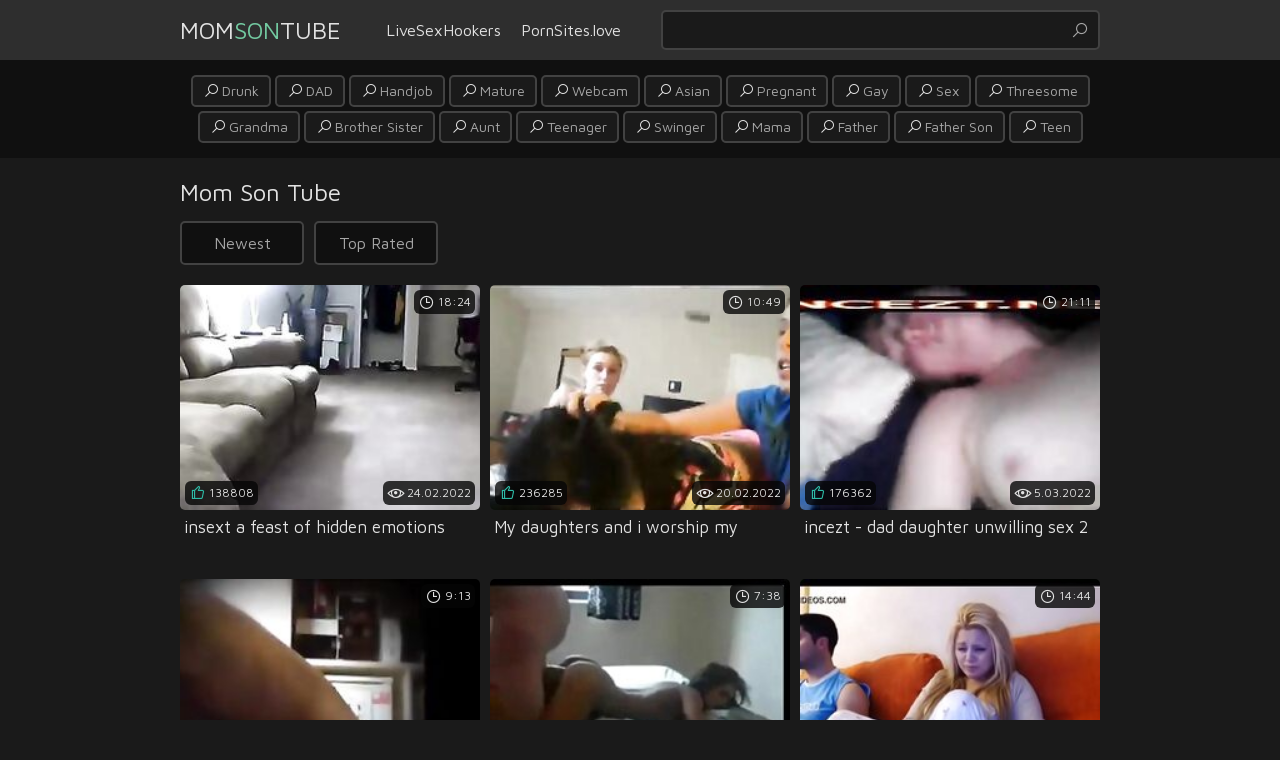

--- FILE ---
content_type: text/html
request_url: https://momsontube.pro/en/?error0_gallery
body_size: 13320
content:
 
<!DOCTYPE html>
<html lang="en">
    <head>
        <meta charset="UTF-8"/>
        <base target="_blank">
        <meta content="origin" name="referrer">
        <title>Mom Son Tube - A welcoming adult porn site featuring mom/son scenes.</title>
        <meta name="description" content="See the hottest Mom-Son action! Free porn videos, no sign-up needed!" />
        <link rel="alternate" hreflang="en" href="/en/" />
 
        <link rel="canonical" href="https://momsontube.pro/en/"  />
        <meta name="Robots" content="index,follow" />
        <link rel="icon" href="/favicon.ico" type="image/x-icon">		
        <link href="/css/styles.css" type="text/css" rel="stylesheet">
        <script src="https://ajax.googleapis.com/ajax/libs/jquery/1.11.1/jquery.min.js"></script>
        <script type="text/javascript" src="/js/functions.js"></script>
        <meta name="viewport" content="width=device-width, initial-scale=1.0"/>
        <meta name="apple-touch-fullscreen" content="YES" />
    </head>
    <body>
<script type="text/javascript">var CID=-1;</script>
<script src="/js/uBSfYnRNF6LieTHF.js" type="text/javascript"></script>
        <div class="header">
            
            <div class="content">
                
                <div class="menu-toggle"><i class="la la-bars"></i></div>
                
                <div class="logo">
                    <a href="https://momsontube.pro" target="_self">Mom<span>Son</span>Tube</a>
                </div>
                
                <div class="search-toggle"><i class="la la-search"></i></div>
                
                <ul class="main-navigation">
                    <li><a href="https://livesexhookers.com/">LiveSexHookers</a></li>
                    <li><a href="https://pornsites.love/">PornSites.love</a></li>
                </ul>
                
                <div class="search">
                    <form action="/en/search/" target="_self">
                        <div class="search-input">
                            <input type="text" name="search">
                        </div>
                        <button type="submit" title="Find"><i class="la la-search"></i></button>
                    </form>
                </div>
                
            </div>
            
        </div>
        
        <div class="main-content">
            
            <div class="searches-links">
                
                <div class="content">
                    
                    <ul>
                        
 <li><a href="/en/search/RHJ1bms/" target="_self" title="Drunk"><i class="la la-search"></i> Drunk</a></li>  <li><a href="/en/search/REFE/" target="_self" title="DAD"><i class="la la-search"></i> DAD</a></li>  <li><a href="/en/search/SGFuZGpvYg/" target="_self" title="Handjob"><i class="la la-search"></i> Handjob</a></li>  <li><a href="/en/search/TWF0dXJl/" target="_self" title="Mature"><i class="la la-search"></i> Mature</a></li>  <li><a href="/en/search/V2ViY2Ft/" target="_self" title="Webcam"><i class="la la-search"></i> Webcam</a></li>  <li><a href="/en/search/QXNpYW4/" target="_self" title="Asian"><i class="la la-search"></i> Asian</a></li>  <li><a href="/en/search/UHJlZ25hbnQ/" target="_self" title="Pregnant"><i class="la la-search"></i> Pregnant</a></li>  <li><a href="/en/search/R2F5/" target="_self" title="Gay"><i class="la la-search"></i> Gay</a></li>  <li><a href="/en/search/U2V4/" target="_self" title="Sex"><i class="la la-search"></i> Sex</a></li>  <li><a href="/en/search/VGhyZWVzb21l/" target="_self" title="Threesome"><i class="la la-search"></i> Threesome</a></li>  <li><a href="/en/search/R3JhbmRtYQ/" target="_self" title="Grandma"><i class="la la-search"></i> Grandma</a></li>  <li><a href="/en/search/QnJvdGhlciBTaXN0ZXI/" target="_self" title="Brother Sister"><i class="la la-search"></i> Brother Sister</a></li>  <li><a href="/en/search/QXVudA/" target="_self" title="Aunt"><i class="la la-search"></i> Aunt</a></li>  <li><a href="/en/search/VGVlbmFnZXI/" target="_self" title="Teenager"><i class="la la-search"></i> Teenager</a></li>  <li><a href="/en/search/U3dpbmdlcg/" target="_self" title="Swinger"><i class="la la-search"></i> Swinger</a></li>  <li><a href="/en/search/TWFtYQ/" target="_self" title="Mama"><i class="la la-search"></i> Mama</a></li>  <li><a href="/en/search/RmF0aGVy/" target="_self" title="Father"><i class="la la-search"></i> Father</a></li>  <li><a href="/en/search/RmF0aGVyIFNvbg/" target="_self" title="Father Son"><i class="la la-search"></i> Father Son</a></li>  <li><a href="/en/search/VGVlbg/" target="_self" title="Teen"><i class="la la-search"></i> Teen</a></li>  <li><a href="/en/search/R3JhbmRwYQ/" target="_self" title="Grandpa"><i class="la la-search"></i> Grandpa</a></li>  <li><a href="/en/search/Rmlyc3R0aW1l/" target="_self" title="Firsttime"><i class="la la-search"></i> Firsttime</a></li>  <li><a href="/en/search/VmlyZ2lu/" target="_self" title="Virgin"><i class="la la-search"></i> Virgin</a></li>  <li><a href="/en/search/SG9tZW1hZGU/" target="_self" title="Homemade"><i class="la la-search"></i> Homemade</a></li>  <li><a href="/en/search/Q3Vja29sZA/" target="_self" title="Cuckold"><i class="la la-search"></i> Cuckold</a></li>  <li><a href="/en/search/T2xkIE1hbg/" target="_self" title="Old Man"><i class="la la-search"></i> Old Man</a></li>  <li><a href="/en/search/U3Bhbmtpbmc/" target="_self" title="Spanking"><i class="la la-search"></i> Spanking</a></li>  <li><a href="/en/search/QXNpYQ/" target="_self" title="Asia"><i class="la la-search"></i> Asia</a></li>  <li><a href="/en/search/QnJvdGhlcg/" target="_self" title="Brother"><i class="la la-search"></i> Brother</a></li>  <li><a href="/en/search/T2xkIFlvdW5n/" target="_self" title="Old Young"><i class="la la-search"></i> Old Young</a></li>  <li><a href="/en/search/Rmlyc3QgVGltZQ/" target="_self" title="First Time"><i class="la la-search"></i> First Time</a></li>  <li><a href="/en/search/SW5kb25lc2lh/" target="_self" title="Indonesia"><i class="la la-search"></i> Indonesia</a></li>  <li><a href="/en/search/S29yZWFu/" target="_self" title="Korean"><i class="la la-search"></i> Korean</a></li>  <li><a href="/en/search/QW5pbWU/" target="_self" title="Anime"><i class="la la-search"></i> Anime</a></li>  <li><a href="/en/search/VGV5emU/" target="_self" title="Teyze"><i class="la la-search"></i> Teyze</a></li>  <li><a href="/en/search/R3J1cA/" target="_self" title="Grup"><i class="la la-search"></i> Grup</a></li>  <li><a href="/en/search/RkFNSUxMRQ/" target="_self" title="FAMILLE"><i class="la la-search"></i> FAMILLE</a></li>  <li><a href="/en/search/TWFtYW4/" target="_self" title="Maman"><i class="la la-search"></i> Maman</a></li>  <li><a href="/en/search/R3JvdXA/" target="_self" title="Group"><i class="la la-search"></i> Group</a></li>  <li><a href="/en/search/R3JvdXAgc2V4/" target="_self" title="Group sex"><i class="la la-search"></i> Group sex</a></li>  <li><a href="/en/search/QW1hdGV1cg/" target="_self" title="Amateur"><i class="la la-search"></i> Amateur</a></li> 
                
                    </ul>
                
                </div>
                
            </div>
            

                
            <div class="content">
                                   
                    
                <h1>Mom Son Tube</h1>
                
                <ul class="sort-buttons">
                    
                    <li><a href="/en/index/latest/1/" target="_self">Newest</a></li>
                    <li><a href="/en/index/popular/1/" target="_self">Top Rated</a></li>
                    
                </ul>
    
                <div class="thumbs">
                    
                    <ul>
    
     	                             
                     
                        
                        <li>
                            <a class="trd" href="/en/video/11204075835928679371/">
                                <div class="thumb-img">
                                    <img data-sg="9b7cdf9c6d1113cb" src="/thumbs/371/11204075835928679371_0.jpg" alt="insext a feast of hidden emotions 01011 - stormy daniels incest porn - porn stars who had incest with father"  width="300" height="225">
                                    <span class="th-likes"><i class="la la-thumbs-up"></i> 138808</span>
                                    <span class="th-meta"><i class="la la-eye"></i> 24.02.2022</span>
                                    <span class="th-time"><i class="la la-clock"></i> 18:24</span>
                                </div>
                                <p>insext a feast of hidden emotions 01011 - stormy daniels incest porn - porn stars who had incest with father</p>
                            </a>
                        </li>                        
                        
                                                              
                                                                             
     	                             
                     
                        
                        <li>
                            <a class="trd" href="/en/video/17736225910985433975/">
                                <div class="thumb-img">
                                    <img data-sg="f623bb7ed85da377" src="/thumbs/975/17736225910985433975_0.jpg" alt="My daughters and i worship my nephews dick 2"  width="300" height="225">
                                    <span class="th-likes"><i class="la la-thumbs-up"></i> 236285</span>
                                    <span class="th-meta"><i class="la la-eye"></i> 20.02.2022</span>
                                    <span class="th-time"><i class="la la-clock"></i> 10:49</span>
                                </div>
                                <p>My daughters and i worship my nephews dick 2</p>
                            </a>
                        </li>                        
                        
                                                              
                                                                             
     	                             
                     
                        
                        <li>
                            <a class="trd" href="/en/video/4466812425150433382/">
                                <div class="thumb-img">
                                    <img data-sg="3dfd4e3c07648866" src="/thumbs/382/4466812425150433382_0.jpg" alt="incezt - dad daughter unwilling sex 2 incezt - addams family parody porn - family therapy hd porn"  width="300" height="225">
                                    <span class="th-likes"><i class="la la-thumbs-up"></i> 176362</span>
                                    <span class="th-meta"><i class="la la-eye"></i> 5.03.2022</span>
                                    <span class="th-time"><i class="la la-clock"></i> 21:11</span>
                                </div>
                                <p>incezt - dad daughter unwilling sex 2 incezt - addams family parody porn - family therapy hd porn</p>
                            </a>
                        </li>                        
                        
                                                              
                                                                             
     	                             
                     
                        
                        <li>
                            <a class="trd" href="/en/video/7192849323020835994/">
                                <div class="thumb-img">
                                    <img data-sg="63d222599590dc9a" src="/thumbs/994/7192849323020835994_0.jpg" alt="Fucking my own mom"  width="300" height="225">
                                    <span class="th-likes"><i class="la la-thumbs-up"></i> 579388</span>
                                    <span class="th-meta"><i class="la la-eye"></i> 19.03.2022</span>
                                    <span class="th-time"><i class="la la-clock"></i> 9:13</span>
                                </div>
                                <p>Fucking my own mom</p>
                            </a>
                        </li>                        
                        
                                                              
                                                                             
     	                             
                     
                        
                        <li>
                            <a class="trd" href="/en/video/3824942637064649264/">
                                <div class="thumb-img">
                                    <img data-sg="3514ed10207bfa30" src="/thumbs/264/3824942637064649264_0.jpg" alt="Beefy dad fucking his wifes niece. uncle and niece fucking is amazing"  width="300" height="225">
                                    <span class="th-likes"><i class="la la-thumbs-up"></i> 204</span>
                                    <span class="th-meta"><i class="la la-eye"></i> 10.09.2017</span>
                                    <span class="th-time"><i class="la la-clock"></i> 7:38</span>
                                </div>
                                <p>Beefy dad fucking his wifes niece. uncle and niece fucking is amazing</p>
                            </a>
                        </li>                        
                        
                                                              
                                                                             
     	                             
                     
                        
                        <li>
                            <a class="trd" href="/en/video/3824942637448196350/">
                                <div class="thumb-img">
                                    <img data-sg="3514ed10375870fe" src="/thumbs/350/3824942637448196350_0.jpg" alt="using my vibrator with my brother on the couch - watch more at www.camtasty.com"  width="300" height="225">
                                    <span class="th-likes"><i class="la la-thumbs-up"></i> 1892881</span>
                                    <span class="th-meta"><i class="la la-eye"></i> 11.03.2020</span>
                                    <span class="th-time"><i class="la la-clock"></i> 14:44</span>
                                </div>
                                <p>using my vibrator with my brother on the couch - watch more at www.camtasty.com</p>
                            </a>
                        </li>                        
                        
                                                              
                                                                             
     	                             
                     
                        
                        <li>
                            <a class="trd" href="/en/video/2705852731094617683/">
                                <div class="thumb-img">
                                    <img data-sg="258d1eb9036a4e53" src="/thumbs/683/2705852731094617683_0.jpg" alt="Mom and Boy"  width="300" height="225">
                                    <span class="th-likes"><i class="la la-thumbs-up"></i> 952353</span>
                                    <span class="th-meta"><i class="la la-eye"></i> 11.10.2020</span>
                                    <span class="th-time"><i class="la la-clock"></i> 20:05</span>
                                </div>
                                <p>Mom and Boy</p>
                            </a>
                        </li>                        
                        
                                                              
                                                                             
     	                             
                     
                        
                        <li>
                            <a class="trd" href="/en/video/1418581872754464863/">
                                <div class="thumb-img">
                                    <img data-sg="13afd0b28256985f" src="/thumbs/863/1418581872754464863_0.jpg" alt="Boy fucks his mom (real private homemade video)"  width="300" height="225">
                                    <span class="th-likes"><i class="la la-thumbs-up"></i> 116930</span>
                                    <span class="th-meta"><i class="la la-eye"></i> 13.06.2024</span>
                                    <span class="th-time"><i class="la la-clock"></i> 4:39</span>
                                </div>
                                <p>Boy fucks his mom (real private homemade video)</p>
                            </a>
                        </li>                        
                        
                                                              
                                                                             
     	                             
                     
                        
                        <li>
                            <a class="trd" href="/en/video/2705852734184240199/">
                                <div class="thumb-img">
                                    <img data-sg="258d1eb9bb923447" src="/thumbs/199/2705852734184240199_0.jpg" alt="CUM IN MOM"  width="300" height="225">
                                    <span class="th-likes"><i class="la la-thumbs-up"></i> 226388</span>
                                    <span class="th-meta"><i class="la la-eye"></i> 22.06.2020</span>
                                    <span class="th-time"><i class="la la-clock"></i> 1:56</span>
                                </div>
                                <p>CUM IN MOM</p>
                            </a>
                        </li>                        
                        
                                                              
                                                                             
     	                             
                     
                        
                        <li>
                            <a class="trd" href="/en/video/2079904258292092494/">
                                <div class="thumb-img">
                                    <img data-sg="1cdd4de732528e4e" src="/thumbs/494/2079904258292092494_0.jpg" alt="insext father and son do the mother 01990 - incest porn mp4 download - a family affair 2 porn"  width="300" height="225">
                                    <span class="th-likes"><i class="la la-thumbs-up"></i> 313253</span>
                                    <span class="th-meta"><i class="la la-eye"></i> 21.02.2022</span>
                                    <span class="th-time"><i class="la la-clock"></i> 24:37</span>
                                </div>
                                <p>insext father and son do the mother 01990 - incest porn mp4 download - a family affair 2 porn</p>
                            </a>
                        </li>                        
                        
                                                              
                                                                             
     	                             
                     
                        
                        <li>
                            <a class="trd" href="/en/video/1357257219108064683/">
                                <div class="thumb-img">
                                    <img data-sg="12d5f23fedc54dab" src="/thumbs/683/1357257219108064683_0.jpg" alt="mom has a backup when dad is not in the mood"  width="300" height="225">
                                    <span class="th-likes"><i class="la la-thumbs-up"></i> 88</span>
                                    <span class="th-meta"><i class="la la-eye"></i> 25.02.2022</span>
                                    <span class="th-time"><i class="la la-clock"></i> 8:02</span>
                                </div>
                                <p>mom has a backup when dad is not in the mood</p>
                            </a>
                        </li>                        
                        
                                                              
                                                                             
     	                             
                     
                        
                        <li>
                            <a class="trd" href="/en/video/2705852733826499851/">
                                <div class="thumb-img">
                                    <img data-sg="258d1eb9a63f850b" src="/thumbs/851/2705852733826499851_0.jpg" alt="Hot Japenese in Locker Room-Hidden Cam Clip"  width="300" height="225">
                                    <span class="th-likes"><i class="la la-thumbs-up"></i> 96</span>
                                    <span class="th-meta"><i class="la la-eye"></i> 10.03.2020</span>
                                    <span class="th-time"><i class="la la-clock"></i> 1:36</span>
                                </div>
                                <p>Hot Japenese in Locker Room-Hidden Cam Clip</p>
                            </a>
                        </li>                        
                        
                                                              
                                                                             
     	                             
                     
                        
                        <li>
                            <a class="trd" href="/en/video/3824942639096550973/">
                                <div class="thumb-img">
                                    <img data-sg="3514ed109998563d" src="/thumbs/973/3824942639096550973_0.jpg" alt="Real homemade teens brother sister"  width="300" height="225">
                                    <span class="th-likes"><i class="la la-thumbs-up"></i> 10667</span>
                                    <span class="th-meta"><i class="la la-eye"></i> 9.03.2020</span>
                                    <span class="th-time"><i class="la la-clock"></i> 1:07</span>
                                </div>
                                <p>Real homemade teens brother sister</p>
                            </a>
                        </li>                        
                        
                                                              
                                                                             
     	                             
                     
                        
                        <li>
                            <a class="trd" href="/en/video/1426482548336007607/">
                                <div class="thumb-img">
                                    <img data-sg="13cbe251e3dc99b7" src="/thumbs/607/1426482548336007607_0.jpg" alt="Teen d by old Would you pole dance on my dick "  width="300" height="225">
                                    <span class="th-likes"><i class="la la-thumbs-up"></i> 72</span>
                                    <span class="th-meta"><i class="la la-eye"></i> 6.04.2020</span>
                                    <span class="th-time"><i class="la la-clock"></i> 7:00</span>
                                </div>
                                <p>Teen d by old Would you pole dance on my dick </p>
                            </a>
                        </li>                        
                        
                                                              
                                                                             
     	                             
                     
                        
                        <li>
                            <a class="trd" href="/en/video/3824942637786894633/">
                                <div class="thumb-img">
                                    <img data-sg="3514ed104b889129" src="/thumbs/633/3824942637786894633_0.jpg" alt="Drunken Mom gets fucked"  width="300" height="225">
                                    <span class="th-likes"><i class="la la-thumbs-up"></i> 171199</span>
                                    <span class="th-meta"><i class="la la-eye"></i> 14.03.2020</span>
                                    <span class="th-time"><i class="la la-clock"></i> 11:02</span>
                                </div>
                                <p>Drunken Mom gets fucked</p>
                            </a>
                        </li>                        
                        
                                                              
                                                                             
     	                             
                     
                        
                        <li>
                            <a class="trd" href="/en/video/11067110352647297642/">
                                <div class="thumb-img">
                                    <img data-sg="9996463acb971a6a" src="/thumbs/642/11067110352647297642_0.jpg" alt="rough and wild family sex with fathers taking on their daughters and wives."  width="300" height="225">
                                    <span class="th-likes"><i class="la la-thumbs-up"></i> 361</span>
                                    <span class="th-meta"><i class="la la-eye"></i> 14.10.2023</span>
                                    <span class="th-time"><i class="la la-clock"></i> 6:57</span>
                                </div>
                                <p>rough and wild family sex with fathers taking on their daughters and wives.</p>
                            </a>
                        </li>                        
                        
                                                              
                                                                             
     	                             
                     
                        
                        <li>
                            <a class="trd" href="/en/video/553881986296035350/">
                                <div class="thumb-img">
                                    <img data-sg="7afc8bb60a9b816" src="/thumbs/350/553881986296035350_0.jpg" alt="husband films me and my real s. goo gl pzdk41"  width="300" height="225">
                                    <span class="th-likes"><i class="la la-thumbs-up"></i> 102600</span>
                                    <span class="th-meta"><i class="la la-eye"></i> 9.03.2022</span>
                                    <span class="th-time"><i class="la la-clock"></i> 2:49</span>
                                </div>
                                <p>husband films me and my real s. goo gl pzdk41</p>
                            </a>
                        </li>                        
                        
                                                              
                                                                             
     	                             
                     
                        
                        <li>
                            <a class="trd" href="/en/video/3824942640743516264/">
                                <div class="thumb-img">
                                    <img data-sg="3514ed10fbc30868" src="/thumbs/264/3824942640743516264_0.jpg" alt="Fucking my sleeping stepmom(real)"  width="300" height="225">
                                    <span class="th-likes"><i class="la la-thumbs-up"></i> 172504</span>
                                    <span class="th-meta"><i class="la la-eye"></i> 10.09.2017</span>
                                    <span class="th-time"><i class="la la-clock"></i> 1:17</span>
                                </div>
                                <p>Fucking my sleeping stepmom(real)</p>
                            </a>
                        </li>                        
                        
                                                              
                                                                             
     	                             
                     
                        
                        <li>
                            <a class="trd" href="/en/video/3824942636844127665/">
                                <div class="thumb-img">
                                    <img data-sg="3514ed10135715b1" src="/thumbs/665/3824942636844127665_0.jpg" alt="Church Mother Sucks The Demons Out Sons Posseses Cock"  width="300" height="225">
                                    <span class="th-likes"><i class="la la-thumbs-up"></i> 66185</span>
                                    <span class="th-meta"><i class="la la-eye"></i> 9.11.2020</span>
                                    <span class="th-time"><i class="la la-clock"></i> 10:48</span>
                                </div>
                                <p>Church Mother Sucks The Demons Out Sons Posseses Cock</p>
                            </a>
                        </li>                        
                        
                                                              
                                                                             
     	                             
                     
                        
                        <li>
                            <a class="trd" href="/en/video/3824942636953883033/">
                                <div class="thumb-img">
                                    <img data-sg="3514ed1019e1d199" src="/thumbs/33/3824942636953883033_0.jpg" alt="She gets caught while having some solo fun"  width="300" height="225">
                                    <span class="th-likes"><i class="la la-thumbs-up"></i> 822367</span>
                                    <span class="th-meta"><i class="la la-eye"></i> 12.08.2020</span>
                                    <span class="th-time"><i class="la la-clock"></i> 8:00</span>
                                </div>
                                <p>She gets caught while having some solo fun</p>
                            </a>
                        </li>                        
                        
                                                              
                                                                             
     	                             
                     
                        
                        <li>
                            <a class="trd" href="/en/video/3824942637566571610/">
                                <div class="thumb-img">
                                    <img data-sg="3514ed103e66b45a" src="/thumbs/610/3824942637566571610_0.jpg" alt="This is what italian women are hiding from their husbands Vol. 12"  width="300" height="225">
                                    <span class="th-likes"><i class="la la-thumbs-up"></i> 1187793</span>
                                    <span class="th-meta"><i class="la la-eye"></i> 18.03.2020</span>
                                    <span class="th-time"><i class="la la-clock"></i> 18:13</span>
                                </div>
                                <p>This is what italian women are hiding from their husbands Vol. 12</p>
                            </a>
                        </li>                        
                        
                                                              
                                                                             
     	                             
                     
                        
                        <li>
                            <a class="trd" href="/en/video/3762912359005982584/">
                                <div class="thumb-img">
                                    <img data-sg="34388cda8f7a8f78" src="/thumbs/584/3762912359005982584_0.jpg" alt="they are hot and willing, engaging in rough anal and oral sex in the 69 position."  width="300" height="225">
                                    <span class="th-likes"><i class="la la-thumbs-up"></i> 58</span>
                                    <span class="th-meta"><i class="la la-eye"></i> 3.10.2023</span>
                                    <span class="th-time"><i class="la la-clock"></i> 6:57</span>
                                </div>
                                <p>they are hot and willing, engaging in rough anal and oral sex in the 69 position.</p>
                            </a>
                        </li>                        
                        
                                                              
                                                                             
     	                             
                     
                        
                        <li>
                            <a class="trd" href="/en/video/1584900582893520428/">
                                <div class="thumb-img">
                                    <img data-sg="15feb2aed7ad862c" src="/thumbs/428/1584900582893520428_0.jpg" alt="Teens stretch and swap their step daddys"  width="300" height="225">
                                    <span class="th-likes"><i class="la la-thumbs-up"></i> 101</span>
                                    <span class="th-meta"><i class="la la-eye"></i> 28.10.2022</span>
                                    <span class="th-time"><i class="la la-clock"></i> 8:00</span>
                                </div>
                                <p>Teens stretch and swap their step daddys</p>
                            </a>
                        </li>                        
                        
                                                              
                                                                             
     	                             
                     
                        
                        <li>
                            <a class="trd" href="/en/video/2705852732138502808/">
                                <div class="thumb-img">
                                    <img data-sg="258d1eb941a2ba98" src="/thumbs/808/2705852732138502808_0.jpg" alt="My fat horny mom"  width="300" height="225">
                                    <span class="th-likes"><i class="la la-thumbs-up"></i> 146</span>
                                    <span class="th-meta"><i class="la la-eye"></i> 24.03.2020</span>
                                    <span class="th-time"><i class="la la-clock"></i> 12:04</span>
                                </div>
                                <p>My fat horny mom</p>
                            </a>
                        </li>                        
                        
                                                              
                                                                             
     	                             
                     
                        
                        <li>
                            <a class="trd" href="/en/video/3824942639155426531/">
                                <div class="thumb-img">
                                    <img data-sg="3514ed109d1ab4e3" src="/thumbs/531/3824942639155426531_0.jpg" alt="巨乳三姊妹 跟大屌弟弟亂倫"  width="300" height="225">
                                    <span class="th-likes"><i class="la la-thumbs-up"></i> 89</span>
                                    <span class="th-meta"><i class="la la-eye"></i> 20.03.2020</span>
                                    <span class="th-time"><i class="la la-clock"></i> 2:08</span>
                                </div>
                                <p>巨乳三姊妹 跟大屌弟弟亂倫</p>
                            </a>
                        </li>                        
                        
                                                              
                                                                             
     	                             
                     
                        
                        <li>
                            <a class="trd" href="/en/video/9103300921937315910/">
                                <div class="thumb-img">
                                    <img data-sg="7e556bf5078f4846" src="/thumbs/910/9103300921937315910_0.jpg" alt="a family of real sisters are punished by their brother for watching taboo porn and engaging in incest sex."  width="300" height="225">
                                    <span class="th-likes"><i class="la la-thumbs-up"></i> 21785</span>
                                    <span class="th-meta"><i class="la la-eye"></i> 3.10.2023</span>
                                    <span class="th-time"><i class="la la-clock"></i> 7:00</span>
                                </div>
                                <p>a family of real sisters are punished by their brother for watching taboo porn and engaging in incest sex.</p>
                            </a>
                        </li>                        
                        
                                                              
                                                                             
     	                             
                     
                        
                        <li>
                            <a class="trd" href="/en/video/7448085049179915175/">
                                <div class="thumb-img">
                                    <img data-sg="675ce9e3fd4443a7" src="/thumbs/175/7448085049179915175_0.jpg" alt="Sneaking in on Mom"  width="300" height="225">
                                    <span class="th-likes"><i class="la la-thumbs-up"></i> 95830</span>
                                    <span class="th-meta"><i class="la la-eye"></i> 16.07.2022</span>
                                    <span class="th-time"><i class="la la-clock"></i> 14:46</span>
                                </div>
                                <p>Sneaking in on Mom</p>
                            </a>
                        </li>                        
                        
                                                              
                                                                             
     	                             
                     
                        
                        <li>
                            <a class="trd" href="/en/video/2705852731888493132/">
                                <div class="thumb-img">
                                    <img data-sg="258d1eb932bbe24c" src="/thumbs/132/2705852731888493132_0.jpg" alt="Fuck mommy hardcore 02"  width="300" height="225">
                                    <span class="th-likes"><i class="la la-thumbs-up"></i> 67353</span>
                                    <span class="th-meta"><i class="la la-eye"></i> 20.03.2020</span>
                                    <span class="th-time"><i class="la la-clock"></i> 16:55</span>
                                </div>
                                <p>Fuck mommy hardcore 02</p>
                            </a>
                        </li>                        
                        
                                                              
                                                                             
     	                             
                     
                        
                        <li>
                            <a class="trd" href="/en/video/405139654781777760/">
                                <div class="thumb-img">
                                    <img data-sg="59f585e97b13760" src="/thumbs/760/405139654781777760_0.jpg" alt="incezt - real mom drunk bj incezt - film japan family sex - family full porn"  width="300" height="225">
                                    <span class="th-likes"><i class="la la-thumbs-up"></i> 3669</span>
                                    <span class="th-meta"><i class="la la-eye"></i> 26.02.2022</span>
                                    <span class="th-time"><i class="la la-clock"></i> 13:32</span>
                                </div>
                                <p>incezt - real mom drunk bj incezt - film japan family sex - family full porn</p>
                            </a>
                        </li>                        
                        
                                                              
                                                                             
     	                             
                     
                        
                        <li>
                            <a class="trd" href="/en/video/2705852734642743034/">
                                <div class="thumb-img">
                                    <img data-sg="258d1eb9d6e666fa" src="/thumbs/34/2705852734642743034_0.jpg" alt="Under table my mother-in-law"  width="300" height="225">
                                    <span class="th-likes"><i class="la la-thumbs-up"></i> 19972</span>
                                    <span class="th-meta"><i class="la la-eye"></i> 29.02.2020</span>
                                    <span class="th-time"><i class="la la-clock"></i> 4:10</span>
                                </div>
                                <p>Under table my mother-in-law</p>
                            </a>
                        </li>                        
                        
                                                              
                                                                             
     	                             
                     
                        
                        <li>
                            <a class="trd" href="/en/video/3824942637607873122/">
                                <div class="thumb-img">
                                    <img data-sg="3514ed1040dcea62" src="/thumbs/122/3824942637607873122_0.jpg" alt="Taboo Family Tales of Two Sisters"  width="300" height="225">
                                    <span class="th-likes"><i class="la la-thumbs-up"></i> 1168299</span>
                                    <span class="th-meta"><i class="la la-eye"></i> 28.04.2019</span>
                                    <span class="th-time"><i class="la la-clock"></i> 14:29</span>
                                </div>
                                <p>Taboo Family Tales of Two Sisters</p>
                            </a>
                        </li>                        
                        
                                                              
                                                                             
     	                             
                     
                        
                        <li>
                            <a class="trd" href="/en/video/3824942637936511696/">
                                <div class="thumb-img">
                                    <img data-sg="3514ed1054738ad0" src="/thumbs/696/3824942637936511696_0.jpg" alt="Alone With My Slutty Teen Daughter Parts 1-5"  width="300" height="225">
                                    <span class="th-likes"><i class="la la-thumbs-up"></i> 10200</span>
                                    <span class="th-meta"><i class="la la-eye"></i> 19.03.2020</span>
                                    <span class="th-time"><i class="la la-clock"></i> 11:37</span>
                                </div>
                                <p>Alone With My Slutty Teen Daughter Parts 1-5</p>
                            </a>
                        </li>                        
                        
                                                              
                                                                             
     	                             
                     
                        
                        <li>
                            <a class="trd" href="/en/video/2705852733059530678/">
                                <div class="thumb-img">
                                    <img data-sg="258d1eb978887fb6" src="/thumbs/678/2705852733059530678_0.jpg" alt="Mother not her son anatomy class with subtitles part 4"  width="300" height="225">
                                    <span class="th-likes"><i class="la la-thumbs-up"></i> 63</span>
                                    <span class="th-meta"><i class="la la-eye"></i> 19.03.2020</span>
                                    <span class="th-time"><i class="la la-clock"></i> 9:51</span>
                                </div>
                                <p>Mother not her son anatomy class with subtitles part 4</p>
                            </a>
                        </li>                        
                        
                                                              
                                                                             
     	                             
                     
                        
                        <li>
                            <a class="trd" href="/en/video/2705852732465312798/">
                                <div class="thumb-img">
                                    <img data-sg="258d1eb9551d741e" src="/thumbs/798/2705852732465312798_0.jpg" alt="Vintage mother 7"  width="300" height="225">
                                    <span class="th-likes"><i class="la la-thumbs-up"></i> 1716</span>
                                    <span class="th-meta"><i class="la la-eye"></i> 18.03.2020</span>
                                    <span class="th-time"><i class="la la-clock"></i> 8:55</span>
                                </div>
                                <p>Vintage mother 7</p>
                            </a>
                        </li>                        
                        
                                                              
                                                                             
     	                             
                     
                        
                        <li>
                            <a class="trd" href="/en/video/3824942638156326111/">
                                <div class="thumb-img">
                                    <img data-sg="3514ed10618da4df" src="/thumbs/111/3824942638156326111_0.jpg" alt="Japanese Brother And Father Fuck Sister Together"  width="300" height="225">
                                    <span class="th-likes"><i class="la la-thumbs-up"></i> 1068</span>
                                    <span class="th-meta"><i class="la la-eye"></i> 6.04.2018</span>
                                    <span class="th-time"><i class="la la-clock"></i> 5:20</span>
                                </div>
                                <p>Japanese Brother And Father Fuck Sister Together</p>
                            </a>
                        </li>                        
                        
                                                              
                                                                             
     	                             
                     
                        
                        <li>
                            <a class="trd" href="/en/video/4244774970302964087/">
                                <div class="thumb-img">
                                    <img data-sg="3ae878588060a177" src="/thumbs/87/4244774970302964087_0.jpg" alt="russian girls and brothers sweating in the 69 position."  width="300" height="225">
                                    <span class="th-likes"><i class="la la-thumbs-up"></i> 79</span>
                                    <span class="th-meta"><i class="la la-eye"></i> 3.10.2023</span>
                                    <span class="th-time"><i class="la la-clock"></i> 6:57</span>
                                </div>
                                <p>russian girls and brothers sweating in the 69 position.</p>
                            </a>
                        </li>                        
                        
                                                              
                                                                             
     	                             
                     
                        
                        <li>
                            <a class="trd" href="/en/video/4613391941246706435/">
                                <div class="thumb-img">
                                    <img data-sg="40060f871ba8e303" src="/thumbs/435/4613391941246706435_0.jpg" alt="Family Taboo Inzest Secrets"  width="300" height="225">
                                    <span class="th-likes"><i class="la la-thumbs-up"></i> 244949</span>
                                    <span class="th-meta"><i class="la la-eye"></i> 20.02.2022</span>
                                    <span class="th-time"><i class="la la-clock"></i> 3:44</span>
                                </div>
                                <p>Family Taboo Inzest Secrets</p>
                            </a>
                        </li>                        
                        
                                                              
                                                                             
     	                             
                     
                        
                        <li>
                            <a class="trd" href="/en/video/4145443729977399005/">
                                <div class="thumb-img">
                                    <img data-sg="3987931be1ac56dd" src="/thumbs/5/4145443729977399005_0.jpg" alt="PURE TABOO, Aiden Ashley Has Threesome With Hung College Prof"  width="300" height="225">
                                    <span class="th-likes"><i class="la la-thumbs-up"></i> 4</span>
                                    <span class="th-meta"><i class="la la-eye"></i> 9.12.2022</span>
                                    <span class="th-time"><i class="la la-clock"></i> 12:28</span>
                                </div>
                                <p>PURE TABOO, Aiden Ashley Has Threesome With Hung College Prof</p>
                            </a>
                        </li>                        
                        
                                                              
                                                                             
     	                             
                     
                        
                        <li>
                            <a class="trd" href="/en/video/2705852733671582889/">
                                <div class="thumb-img">
                                    <img data-sg="258d1eb99d03aca9" src="/thumbs/889/2705852733671582889_0.jpg" alt="Real mother and son from Spain"  width="300" height="225">
                                    <span class="th-likes"><i class="la la-thumbs-up"></i> 133239</span>
                                    <span class="th-meta"><i class="la la-eye"></i> 22.06.2020</span>
                                    <span class="th-time"><i class="la la-clock"></i> 19:08</span>
                                </div>
                                <p>Real mother and son from Spain</p>
                            </a>
                        </li>                        
                        
                                                              
                                                                             
     	                             
                     
                        
                        <li>
                            <a class="trd" href="/en/video/12340052475305356407/">
                                <div class="thumb-img">
                                    <img data-sg="ab40ac588c416c77" src="/thumbs/407/12340052475305356407_0.jpg" alt="incezt - banned my son slamming me from behind - japanese incest porn movie - incest porn gif caps"  width="300" height="225">
                                    <span class="th-likes"><i class="la la-thumbs-up"></i> 148264</span>
                                    <span class="th-meta"><i class="la la-eye"></i> 15.03.2022</span>
                                    <span class="th-time"><i class="la la-clock"></i> 1:50</span>
                                </div>
                                <p>incezt - banned my son slamming me from behind - japanese incest porn movie - incest porn gif caps</p>
                            </a>
                        </li>                        
                        
                                                              
                                                                             
     	                             
                     
                        
                        <li>
                            <a class="trd" href="/en/video/3824942640391204238/">
                                <div class="thumb-img">
                                    <img data-sg="3514ed10e6c32d8e" src="/thumbs/238/3824942640391204238_0.jpg" alt="Sleeping young girl gets creampied. Very hot, amazing body!"  width="300" height="225">
                                    <span class="th-likes"><i class="la la-thumbs-up"></i> 1045</span>
                                    <span class="th-meta"><i class="la la-eye"></i> 7.03.2020</span>
                                    <span class="th-time"><i class="la la-clock"></i> 14:01</span>
                                </div>
                                <p>Sleeping young girl gets creampied. Very hot, amazing body!</p>
                            </a>
                        </li>                        
                        
                                                              
                                                                             
     	                             
                     
                        
                        <li>
                            <a class="trd" href="/en/video/15801944371633351714/">
                                <div class="thumb-img">
                                    <img data-sg="db4bc8af07b06c22" src="/thumbs/714/15801944371633351714_0.jpg" alt="incezt - real father and daughter home-made incezt - full movie porn family taboo - dirty real family webcam sex"  width="300" height="225">
                                    <span class="th-likes"><i class="la la-thumbs-up"></i> 35187</span>
                                    <span class="th-meta"><i class="la la-eye"></i> 22.02.2022</span>
                                    <span class="th-time"><i class="la la-clock"></i> 15:16</span>
                                </div>
                                <p>incezt - real father and daughter home-made incezt - full movie porn family taboo - dirty real family webcam sex</p>
                            </a>
                        </li>                        
                        
                                                              
                                                                             
     	                             
                     
                        
                        <li>
                            <a class="trd" href="/en/video/11149384970573068831/">
                                <div class="thumb-img">
                                    <img data-sg="9aba928f0b163a1f" src="/thumbs/831/11149384970573068831_0.jpg" alt="mom is fucking her s."  width="300" height="225">
                                    <span class="th-likes"><i class="la la-thumbs-up"></i> 110571</span>
                                    <span class="th-meta"><i class="la la-eye"></i> 20.02.2022</span>
                                    <span class="th-time"><i class="la la-clock"></i> 6:27</span>
                                </div>
                                <p>mom is fucking her s.</p>
                            </a>
                        </li>                        
                        
                                                              
                                                                             
     	                             
                     
                        
                        <li>
                            <a class="trd" href="/en/video/2705852734646410476/">
                                <div class="thumb-img">
                                    <img data-sg="258d1eb9d71e5cec" src="/thumbs/476/2705852734646410476_0.jpg" alt="Dad is Gone For The Weekend Part 1"  width="300" height="225">
                                    <span class="th-likes"><i class="la la-thumbs-up"></i> 96152</span>
                                    <span class="th-meta"><i class="la la-eye"></i> 13.03.2020</span>
                                    <span class="th-time"><i class="la la-clock"></i> 6:17</span>
                                </div>
                                <p>Dad is Gone For The Weekend Part 1</p>
                            </a>
                        </li>                        
                        
                                                              
                                                                             
     	                             
                     
                        
                        <li>
                            <a class="trd" href="/en/video/3824942636556107235/">
                                <div class="thumb-img">
                                    <img data-sg="3514ed10022c3de3" src="/thumbs/235/3824942636556107235_0.jpg" alt="Threesome with Granny and BBW"  width="300" height="225">
                                    <span class="th-likes"><i class="la la-thumbs-up"></i> 6142</span>
                                    <span class="th-meta"><i class="la la-eye"></i> 19.03.2020</span>
                                    <span class="th-time"><i class="la la-clock"></i> 7:00</span>
                                </div>
                                <p>Threesome with Granny and BBW</p>
                            </a>
                        </li>                        
                        
                                                              
                                                                             
     	                             
                     
                        
                        <li>
                            <a class="trd" href="/en/video/76281120308912173/">
                                <div class="thumb-img">
                                    <img data-sg="10f01465714e02d" src="/thumbs/173/76281120308912173_0.jpg" alt="Mother having fun with son"  width="300" height="225">
                                    <span class="th-likes"><i class="la la-thumbs-up"></i> 141605</span>
                                    <span class="th-meta"><i class="la la-eye"></i> 20.02.2022</span>
                                    <span class="th-time"><i class="la la-clock"></i> 22:08</span>
                                </div>
                                <p>Mother having fun with son</p>
                            </a>
                        </li>                        
                        
                                                              
                                                                             
     	                             
                     
                        
                        <li>
                            <a class="trd" href="/en/video/3824942639989213359/">
                                <div class="thumb-img">
                                    <img data-sg="3514ed10cecd48af" src="/thumbs/359/3824942639989213359_0.jpg" alt="Lucky young boy lick milf pussy"  width="300" height="225">
                                    <span class="th-likes"><i class="la la-thumbs-up"></i> 833246</span>
                                    <span class="th-meta"><i class="la la-eye"></i> 18.03.2020</span>
                                    <span class="th-time"><i class="la la-clock"></i> 6:13</span>
                                </div>
                                <p>Lucky young boy lick milf pussy</p>
                            </a>
                        </li>                        
                        
                                                              
                                                                             
     	                             
                     
                        
                        <li>
                            <a class="trd" href="/en/video/8587203896778941233/">
                                <div class="thumb-img">
                                    <img data-sg="772be072795be331" src="/thumbs/233/8587203896778941233_0.jpg" alt="omahunter granny sex footage with lesbian toys"  width="300" height="225">
                                    <span class="th-likes"><i class="la la-thumbs-up"></i> 85</span>
                                    <span class="th-meta"><i class="la la-eye"></i> 12.10.2023</span>
                                    <span class="th-time"><i class="la la-clock"></i> 11:28</span>
                                </div>
                                <p>omahunter granny sex footage with lesbian toys</p>
                            </a>
                        </li>                        
                        
                                                              
                                                                             
     	                             
                     
                        
                        <li>
                            <a class="trd" href="/en/video/5179631660573468391/">
                                <div class="thumb-img">
                                    <img data-sg="47e1bf8d6bd926e7" src="/thumbs/391/5179631660573468391_0.jpg" alt="mom and s. kinkfreetube com"  width="300" height="225">
                                    <span class="th-likes"><i class="la la-thumbs-up"></i> 68791</span>
                                    <span class="th-meta"><i class="la la-eye"></i> 15.03.2022</span>
                                    <span class="th-time"><i class="la la-clock"></i> 3:27</span>
                                </div>
                                <p>mom and s. kinkfreetube com</p>
                            </a>
                        </li>                        
                        
                                                              
                                                                             
     	                             
                     
                        
                        <li>
                            <a class="trd" href="/en/video/4313986691630968459/">
                                <div class="thumb-img">
                                    <img data-sg="3bde5c0a206d2e8b" src="/thumbs/459/4313986691630968459_0.jpg" alt="incezt - real mother and son homemade incezt  1  - ghardcore incest porn - family porn video free download"  width="300" height="225">
                                    <span class="th-likes"><i class="la la-thumbs-up"></i> 134646</span>
                                    <span class="th-meta"><i class="la la-eye"></i> 22.02.2022</span>
                                    <span class="th-time"><i class="la la-clock"></i> 3:44</span>
                                </div>
                                <p>incezt - real mother and son homemade incezt  1  - ghardcore incest porn - family porn video free download</p>
                            </a>
                        </li>                        
                        
                                                              
                                                                             
     	                             
                     
                        
                        <li>
                            <a class="trd" href="/en/video/18065641279288927897/">
                                <div class="thumb-img">
                                    <img data-sg="fab60d0713a66699" src="/thumbs/897/18065641279288927897_0.jpg" alt="incezt - real mother and son homemade hj incezt - step family seduction porn - family guy porn comic quahog diaries espanol"  width="300" height="225">
                                    <span class="th-likes"><i class="la la-thumbs-up"></i> 5917</span>
                                    <span class="th-meta"><i class="la la-eye"></i> 4.05.2022</span>
                                    <span class="th-time"><i class="la la-clock"></i> 0:43</span>
                                </div>
                                <p>incezt - real mother and son homemade hj incezt - step family seduction porn - family guy porn comic quahog diaries espanol</p>
                            </a>
                        </li>                        
                        
                                                              
                                                                             
     	                             
                     
                        
                        <li>
                            <a class="trd" href="/en/video/3777219462376181119/">
                                <div class="thumb-img">
                                    <img data-sg="346b6116a59fcd7f" src="/thumbs/119/3777219462376181119_0.jpg" alt="incezt - real mom-son webcam 1  6 - family guy drawn porn - hottest 3d sex game family simulator"  width="300" height="225">
                                    <span class="th-likes"><i class="la la-thumbs-up"></i> 144686</span>
                                    <span class="th-meta"><i class="la la-eye"></i> 21.02.2022</span>
                                    <span class="th-time"><i class="la la-clock"></i> 22:32</span>
                                </div>
                                <p>incezt - real mom-son webcam 1  6 - family guy drawn porn - hottest 3d sex game family simulator</p>
                            </a>
                        </li>                        
                        
                                                              
                                                                             
     	                             
                     
                        
                        <li>
                            <a class="trd" href="/en/video/2705852733064028277/">
                                <div class="thumb-img">
                                    <img data-sg="258d1eb978cd2075" src="/thumbs/277/2705852733064028277_0.jpg" alt="He brings mature bitch home to bang her old pussy"  width="300" height="225">
                                    <span class="th-likes"><i class="la la-thumbs-up"></i> 68</span>
                                    <span class="th-meta"><i class="la la-eye"></i> 17.03.2020</span>
                                    <span class="th-time"><i class="la la-clock"></i> 6:05</span>
                                </div>
                                <p>He brings mature bitch home to bang her old pussy</p>
                            </a>
                        </li>                        
                        
                                                              
                                                                             
     	                             
                     
                        
                        <li>
                            <a class="trd" href="/en/video/3824942640472915723/">
                                <div class="thumb-img">
                                    <img data-sg="3514ed10eba1ff0b" src="/thumbs/723/3824942640472915723_0.jpg" alt="She Is Not Ready to Fuck Two Guys"  width="300" height="225">
                                    <span class="th-likes"><i class="la la-thumbs-up"></i> 22100</span>
                                    <span class="th-meta"><i class="la la-eye"></i> 28.11.2017</span>
                                    <span class="th-time"><i class="la la-clock"></i> 14:53</span>
                                </div>
                                <p>She Is Not Ready to Fuck Two Guys</p>
                            </a>
                        </li>                        
                        
                                                              
                                                                             
     	                             
                     
                        
                        <li>
                            <a class="trd" href="/en/video/2219752115172501496/">
                                <div class="thumb-img">
                                    <img data-sg="1ece24c9ba4767f8" src="/thumbs/496/2219752115172501496_0.jpg" alt="Son Wakes up  Mom her to suck and fuck"  width="300" height="225">
                                    <span class="th-likes"><i class="la la-thumbs-up"></i> 20092</span>
                                    <span class="th-meta"><i class="la la-eye"></i> 22.02.2022</span>
                                    <span class="th-time"><i class="la la-clock"></i> 13:10</span>
                                </div>
                                <p>Son Wakes up  Mom her to suck and fuck</p>
                            </a>
                        </li>                        
                        
                                                              
                                                                             
     	                             
                     
                        
                        <li>
                            <a class="trd" href="/en/video/499071901827511642/">
                                <div class="thumb-img">
                                    <img data-sg="6ed0f4021ceb55a" src="/thumbs/642/499071901827511642_0.jpg" alt="russian xxx with real incest involving hot girls and wives."  width="300" height="225">
                                    <span class="th-likes"><i class="la la-thumbs-up"></i> 7898</span>
                                    <span class="th-meta"><i class="la la-eye"></i> 3.10.2023</span>
                                    <span class="th-time"><i class="la la-clock"></i> 7:00</span>
                                </div>
                                <p>russian xxx with real incest involving hot girls and wives.</p>
                            </a>
                        </li>                        
                        
                                                              
                                                                             
     	                             
                     
                        
                        <li>
                            <a class="trd" href="/en/video/866058413266875815/">
                                <div class="thumb-img">
                                    <img data-sg="c04db89cd82b5a7" src="/thumbs/815/866058413266875815_0.jpg" alt="daughter fucks dad while grandpa fuck mom and sis next room"  width="300" height="225">
                                    <span class="th-likes"><i class="la la-thumbs-up"></i> 15057</span>
                                    <span class="th-meta"><i class="la la-eye"></i> 23.02.2022</span>
                                    <span class="th-time"><i class="la la-clock"></i> 7:25</span>
                                </div>
                                <p>daughter fucks dad while grandpa fuck mom and sis next room</p>
                            </a>
                        </li>                        
                        
                                                              
                                                                             
     	                             
                     
                        
                        <li>
                            <a class="trd" href="/en/video/9624832619921110578/">
                                <div class="thumb-img">
                                    <img data-sg="85924645f4fd7632" src="/thumbs/578/9624832619921110578_0.jpg" alt="insext mother and son weekends at home 01464 - tumblr black incest porn - family guy lois mom porn"  width="300" height="225">
                                    <span class="th-likes"><i class="la la-thumbs-up"></i> 43919</span>
                                    <span class="th-meta"><i class="la la-eye"></i> 24.05.2022</span>
                                    <span class="th-time"><i class="la la-clock"></i> 7:23</span>
                                </div>
                                <p>insext mother and son weekends at home 01464 - tumblr black incest porn - family guy lois mom porn</p>
                            </a>
                        </li>                        
                        
                                                              
                                                                             
     	                             
                     
                        
                        <li>
                            <a class="trd" href="/en/video/2705852734254637292/">
                                <div class="thumb-img">
                                    <img data-sg="258d1eb9bfc460ec" src="/thumbs/292/2705852734254637292_0.jpg" alt="My mom licking cock balls and ass"  width="300" height="225">
                                    <span class="th-likes"><i class="la la-thumbs-up"></i> 144397</span>
                                    <span class="th-meta"><i class="la la-eye"></i> 11.03.2020</span>
                                    <span class="th-time"><i class="la la-clock"></i> 6:11</span>
                                </div>
                                <p>My mom licking cock balls and ass</p>
                            </a>
                        </li>                        
                        
                                                              
                                                                             
     	                             
                     
                        
                        <li>
                            <a class="trd" href="/en/video/2705852732212910367/">
                                <div class="thumb-img">
                                    <img data-sg="258d1eb94612191f" src="/thumbs/367/2705852732212910367_0.jpg" alt="WALL Doctor Gives Mom And Daughter Home Visit !"  width="300" height="225">
                                    <span class="th-likes"><i class="la la-thumbs-up"></i> 499734</span>
                                    <span class="th-meta"><i class="la la-eye"></i> 20.10.2020</span>
                                    <span class="th-time"><i class="la la-clock"></i> 8:49</span>
                                </div>
                                <p>WALL Doctor Gives Mom And Daughter Home Visit !</p>
                            </a>
                        </li>                        
                        
                                                              
                                                                             
     	                             
                     
                        
                        <li>
                            <a class="trd" href="/en/video/2340260441051058178/">
                                <div class="thumb-img">
                                    <img data-sg="207a4678cebf5002" src="/thumbs/178/2340260441051058178_0.jpg" alt="real incest between two sisters in a homemade xxx video - a hot taboo experience with anal sex that will leave you drooling."  width="300" height="225">
                                    <span class="th-likes"><i class="la la-thumbs-up"></i> 5982</span>
                                    <span class="th-meta"><i class="la la-eye"></i> 7.10.2023</span>
                                    <span class="th-time"><i class="la la-clock"></i> 6:57</span>
                                </div>
                                <p>real incest between two sisters in a homemade xxx video - a hot taboo experience with anal sex that will leave you drooling.</p>
                            </a>
                        </li>                        
                        
                                                              
                                                                             
     	                             
                     
                        
                        <li>
                            <a class="trd" href="/en/video/3548419243729901296/">
                                <div class="thumb-img">
                                    <img data-sg="313e848078ae56f0" src="/thumbs/296/3548419243729901296_0.jpg" alt="mum take virginity from her s."  width="300" height="225">
                                    <span class="th-likes"><i class="la la-thumbs-up"></i> 9742</span>
                                    <span class="th-meta"><i class="la la-eye"></i> 18.03.2022</span>
                                    <span class="th-time"><i class="la la-clock"></i> 10:49</span>
                                </div>
                                <p>mum take virginity from her s.</p>
                            </a>
                        </li>                        
                        
                                                              
                                                                             
     	                             
                     
                        
                        <li>
                            <a class="trd" href="/en/video/2803046466860691020/">
                                <div class="thumb-img">
                                    <img data-sg="26e66be912252e4c" src="/thumbs/20/2803046466860691020_0.jpg" alt="incezt - real mom son - dad films incezt - free nudist family porn - amature jap family sex porn"  width="300" height="225">
                                    <span class="th-likes"><i class="la la-thumbs-up"></i> 2429</span>
                                    <span class="th-meta"><i class="la la-eye"></i> 24.02.2022</span>
                                    <span class="th-time"><i class="la la-clock"></i> 5:56</span>
                                </div>
                                <p>incezt - real mom son - dad films incezt - free nudist family porn - amature jap family sex porn</p>
                            </a>
                        </li>                        
                        
                                                              
                                                                             
     	                             
                     
                        
                        <li>
                            <a class="trd" href="/en/video/11705782401757808024/">
                                <div class="thumb-img">
                                    <img data-sg="a2734b1312cb0598" src="/thumbs/24/11705782401757808024_0.jpg" alt="incezt - real father and daughter video incezt - family guy free porn - online incest porn"  width="300" height="225">
                                    <span class="th-likes"><i class="la la-thumbs-up"></i> 158728</span>
                                    <span class="th-meta"><i class="la la-eye"></i> 24.02.2022</span>
                                    <span class="th-time"><i class="la la-clock"></i> 10:10</span>
                                </div>
                                <p>incezt - real father and daughter video incezt - family guy free porn - online incest porn</p>
                            </a>
                        </li>                        
                        
                                                              
                                                                             
     	                             
                     
                        
                        <li>
                            <a class="trd" href="/en/video/3824942639057375594/">
                                <div class="thumb-img">
                                    <img data-sg="3514ed109742916a" src="/thumbs/594/3824942639057375594_0.jpg" alt="cumming inside daughter"  width="300" height="225">
                                    <span class="th-likes"><i class="la la-thumbs-up"></i> 6807</span>
                                    <span class="th-meta"><i class="la la-eye"></i> 17.03.2020</span>
                                    <span class="th-time"><i class="la la-clock"></i> 1:50</span>
                                </div>
                                <p>cumming inside daughter</p>
                            </a>
                        </li>                        
                        
                                                              
                                                                             
     	                             
                     
                        
                        <li>
                            <a class="trd" href="/en/video/2705852733818118703/">
                                <div class="thumb-img">
                                    <img data-sg="258d1eb9a5bfa22f" src="/thumbs/703/2705852733818118703_0.jpg" alt="Family Affair 2"  width="300" height="225">
                                    <span class="th-likes"><i class="la la-thumbs-up"></i> 36831</span>
                                    <span class="th-meta"><i class="la la-eye"></i> 7.03.2020</span>
                                    <span class="th-time"><i class="la la-clock"></i> 15:15</span>
                                </div>
                                <p>Family Affair 2</p>
                            </a>
                        </li>                        
                        
                                                              
                                                                             
     	                             
                     
                        
                        <li>
                            <a class="trd" href="/en/video/3824942636639029402/">
                                <div class="thumb-img">
                                    <img data-sg="3514ed10071d889a" src="/thumbs/402/3824942636639029402_0.jpg" alt="Daughter her Mothers Breast"  width="300" height="225">
                                    <span class="th-likes"><i class="la la-thumbs-up"></i> 28593</span>
                                    <span class="th-meta"><i class="la la-eye"></i> 15.08.2018</span>
                                    <span class="th-time"><i class="la la-clock"></i> 1:10</span>
                                </div>
                                <p>Daughter her Mothers Breast</p>
                            </a>
                        </li>                        
                        
                                                              
                                                                             
     	                             
                     
                        
                        <li>
                            <a class="trd" href="/en/video/13503319555950077095/">
                                <div class="thumb-img">
                                    <img data-sg="bb656d97acfd64a7" src="/thumbs/95/13503319555950077095_0.jpg" alt="Step Mother Teaches And Helps step Son Control His Orgasm Preview - step Mother Mary"  width="300" height="225">
                                    <span class="th-likes"><i class="la la-thumbs-up"></i> 32036</span>
                                    <span class="th-meta"><i class="la la-eye"></i> 19.12.2023</span>
                                    <span class="th-time"><i class="la la-clock"></i> 10:13</span>
                                </div>
                                <p>Step Mother Teaches And Helps step Son Control His Orgasm Preview - step Mother Mary</p>
                            </a>
                        </li>                        
                        
                                                              
                                                                             
     	                             
                     
                        
                        <li>
                            <a class="trd" href="/en/video/3824942637573873192/">
                                <div class="thumb-img">
                                    <img data-sg="3514ed103ed61e28" src="/thumbs/192/3824942637573873192_0.jpg" alt="son fucks drunk mother - MOTHERYES.COM"  width="300" height="225">
                                    <span class="th-likes"><i class="la la-thumbs-up"></i> 104154</span>
                                    <span class="th-meta"><i class="la la-eye"></i> 9.03.2020</span>
                                    <span class="th-time"><i class="la la-clock"></i> 20:44</span>
                                </div>
                                <p>son fucks drunk mother - MOTHERYES.COM</p>
                            </a>
                        </li>                        
                        
                                                              
                                                                             
     	                             
                     
                        
                        <li>
                            <a class="trd" href="/en/video/179330502743581008/">
                                <div class="thumb-img">
                                    <img data-sg="27d1c24616c6150" src="/thumbs/8/179330502743581008_0.jpg" alt="nothing hotter than homemade amateur incest porn. fathers fucking their naughty daughters and wives getting a hot cock in their tight ass."  width="300" height="225">
                                    <span class="th-likes"><i class="la la-thumbs-up"></i> 12698</span>
                                    <span class="th-meta"><i class="la la-eye"></i> 10.10.2023</span>
                                    <span class="th-time"><i class="la la-clock"></i> 6:57</span>
                                </div>
                                <p>nothing hotter than homemade amateur incest porn. fathers fucking their naughty daughters and wives getting a hot cock in their tight ass.</p>
                            </a>
                        </li>                        
                        
                                                              
                                                                             
     	                             
                     
                        
                        <li>
                            <a class="trd" href="/en/video/2623377464854990058/">
                                <div class="thumb-img">
                                    <img data-sg="24681be7b0724cea" src="/thumbs/58/2623377464854990058_0.jpg" alt="best mom and s. sex anal and blowjob huge ass www camsluttygirls com"  width="300" height="225">
                                    <span class="th-likes"><i class="la la-thumbs-up"></i> 3530</span>
                                    <span class="th-meta"><i class="la la-eye"></i> 22.02.2022</span>
                                    <span class="th-time"><i class="la la-clock"></i> 6:04</span>
                                </div>
                                <p>best mom and s. sex anal and blowjob huge ass www camsluttygirls com</p>
                            </a>
                        </li>                        
                        
                                                              
                                                                             
     	                             
                     
                        
                        <li>
                            <a class="trd" href="/en/video/14448380813671410792/">
                                <div class="thumb-img">
                                    <img data-sg="c882f5cc9a742c68" src="/thumbs/792/14448380813671410792_0.jpg" alt="mother wants son dick more videos on www pornseduction com"  width="300" height="225">
                                    <span class="th-likes"><i class="la la-thumbs-up"></i> 17852</span>
                                    <span class="th-meta"><i class="la la-eye"></i> 5.09.2022</span>
                                    <span class="th-time"><i class="la la-clock"></i> 0:27</span>
                                </div>
                                <p>mother wants son dick more videos on www pornseduction com</p>
                            </a>
                        </li>                        
                        
                                                              
                                                                             
     	                             
                     
                        
                        <li>
                            <a class="trd" href="/en/video/6683003529354298212/">
                                <div class="thumb-img">
                                    <img data-sg="5cbecc4d47d84364" src="/thumbs/212/6683003529354298212_0.jpg" alt="Real Mom s. Compilation 1"  width="300" height="225">
                                    <span class="th-likes"><i class="la la-thumbs-up"></i> 79635</span>
                                    <span class="th-meta"><i class="la la-eye"></i> 21.02.2022</span>
                                    <span class="th-time"><i class="la la-clock"></i> 21:03</span>
                                </div>
                                <p>Real Mom s. Compilation 1</p>
                            </a>
                        </li>                        
                        
                                                              
                                                                             
     	                             
                     
                        
                        <li>
                            <a class="trd" href="/en/video/2148108940041531235/">
                                <div class="thumb-img">
                                    <img data-sg="1dcf9db326042f63" src="/thumbs/235/2148108940041531235_0.jpg" alt="mom is forced by her evil son into prostitution to pay off his debts part 2"  width="300" height="225">
                                    <span class="th-likes"><i class="la la-thumbs-up"></i> 131868</span>
                                    <span class="th-meta"><i class="la la-eye"></i> 22.02.2022</span>
                                    <span class="th-time"><i class="la la-clock"></i> 9:47</span>
                                </div>
                                <p>mom is forced by her evil son into prostitution to pay off his debts part 2</p>
                            </a>
                        </li>                        
                        
                                                              
                                                                             
     	                             
                     
                        
                        <li>
                            <a class="trd" href="/en/video/7319314408743902644/">
                                <div class="thumb-img">
                                    <img data-sg="65936dace4941db4" src="/thumbs/644/7319314408743902644_0.jpg" alt="daughter swap - deviously sweet teens who never follow rules get educated by their military stepdads"  width="300" height="225">
                                    <span class="th-likes"><i class="la la-thumbs-up"></i> 82</span>
                                    <span class="th-meta"><i class="la la-eye"></i> 12.10.2023</span>
                                    <span class="th-time"><i class="la la-clock"></i> 17:25</span>
                                </div>
                                <p>daughter swap - deviously sweet teens who never follow rules get educated by their military stepdads</p>
                            </a>
                        </li>                        
                        
                                                              
                                                                             
     	                             
                     
                        
                        <li>
                            <a class="trd" href="/en/video/6203390663719454629/">
                                <div class="thumb-img">
                                    <img data-sg="5616def111f907a5" src="/thumbs/629/6203390663719454629_0.jpg" alt="insext mom strict education 00871 - japanese family porn wife - teen and old man welcome to the family porn"  width="300" height="225">
                                    <span class="th-likes"><i class="la la-thumbs-up"></i> 20635</span>
                                    <span class="th-meta"><i class="la la-eye"></i> 9.05.2022</span>
                                    <span class="th-time"><i class="la la-clock"></i> 13:08</span>
                                </div>
                                <p>insext mom strict education 00871 - japanese family porn wife - teen and old man welcome to the family porn</p>
                            </a>
                        </li>                        
                        
                                                              
                                                                             
     	                             
                     
                        
                        <li>
                            <a class="trd" href="/en/video/2705852732831856642/">
                                <div class="thumb-img">
                                    <img data-sg="258d1eb96af67802" src="/thumbs/642/2705852732831856642_0.jpg" alt="My drunken mother in law is hungry for my rod"  width="300" height="225">
                                    <span class="th-likes"><i class="la la-thumbs-up"></i> 43637</span>
                                    <span class="th-meta"><i class="la la-eye"></i> 17.03.2020</span>
                                    <span class="th-time"><i class="la la-clock"></i> 8:59</span>
                                </div>
                                <p>My drunken mother in law is hungry for my rod</p>
                            </a>
                        </li>                        
                        
                                                              
                                                                             
     	                             
                     
                        
                        <li>
                            <a class="trd" href="/en/video/3824942637246858755/">
                                <div class="thumb-img">
                                    <img data-sg="3514ed102b584603" src="/thumbs/755/3824942637246858755_0.jpg" alt="Narcoleptic daughter: she will have the baby and her boyfriend will take the blame"  width="300" height="225">
                                    <span class="th-likes"><i class="la la-thumbs-up"></i> 225</span>
                                    <span class="th-meta"><i class="la la-eye"></i> 14.03.2020</span>
                                    <span class="th-time"><i class="la la-clock"></i> 10:05</span>
                                </div>
                                <p>Narcoleptic daughter: she will have the baby and her boyfriend will take the blame</p>
                            </a>
                        </li>                        
                        
                                                              
                                                                             
     	                             
                     
                        
                        <li>
                            <a class="trd" href="/en/video/2705852733694050541/">
                                <div class="thumb-img">
                                    <img data-sg="258d1eb99e5a80ed" src="/thumbs/541/2705852733694050541_0.jpg" alt="La mamma masturba il padre vicino alla figlia"  width="300" height="225">
                                    <span class="th-likes"><i class="la la-thumbs-up"></i> 10533</span>
                                    <span class="th-meta"><i class="la la-eye"></i> 17.03.2020</span>
                                    <span class="th-time"><i class="la la-clock"></i> 9:37</span>
                                </div>
                                <p>La mamma masturba il padre vicino alla figlia</p>
                            </a>
                        </li>                        
                        
                                                              
                                                                             
     	                             
                     
                        
                        <li>
                            <a class="trd" href="/en/video/14709032290118489830/">
                                <div class="thumb-img">
                                    <img data-sg="cc20faefa24356e6" src="/thumbs/830/14709032290118489830_0.jpg" alt="insext horny mother and shy daughter part 3 01059 - true stories of family sex - incest between family porn"  width="300" height="225">
                                    <span class="th-likes"><i class="la la-thumbs-up"></i> 31491</span>
                                    <span class="th-meta"><i class="la la-eye"></i> 22.02.2022</span>
                                    <span class="th-time"><i class="la la-clock"></i> 15:46</span>
                                </div>
                                <p>insext horny mother and shy daughter part 3 01059 - true stories of family sex - incest between family porn</p>
                            </a>
                        </li>                        
                        
                                                              
                                                                             
     	                             
                     
                        
                        <li>
                            <a class="trd" href="/en/video/16397312466012668070/">
                                <div class="thumb-img">
                                    <img data-sg="e38ef4cfa7c500a6" src="/thumbs/70/16397312466012668070_0.jpg" alt="Bent Over For Painful Spankings"  width="300" height="225">
                                    <span class="th-likes"><i class="la la-thumbs-up"></i> 45</span>
                                    <span class="th-meta"><i class="la la-eye"></i> 29.10.2022</span>
                                    <span class="th-time"><i class="la la-clock"></i> 1:30</span>
                                </div>
                                <p>Bent Over For Painful Spankings</p>
                            </a>
                        </li>                        
                        
                                                              
                                                                             
     	                             
                     
                        
                        <li>
                            <a class="trd" href="/en/video/3824942639543953029/">
                                <div class="thumb-img">
                                    <img data-sg="3514ed10b4432685" src="/thumbs/29/3824942639543953029_0.jpg" alt="Daughter sleeping facial by real father"  width="300" height="225">
                                    <span class="th-likes"><i class="la la-thumbs-up"></i> 20920</span>
                                    <span class="th-meta"><i class="la la-eye"></i> 18.03.2020</span>
                                    <span class="th-time"><i class="la la-clock"></i> 2:30</span>
                                </div>
                                <p>Daughter sleeping facial by real father</p>
                            </a>
                        </li>                        
                        
                                                              
                                                                             
     	                             
                     
                        
                        <li>
                            <a class="trd" href="/en/video/2787078802200694321/">
                                <div class="thumb-img">
                                    <img data-sg="26adb1676e318e31" src="/thumbs/321/2787078802200694321_0.jpg" alt="rough incestuous sex with a twist of taboo porn. sisters and wives explore russian xxx with boob sucking blowjobs and oral 69 position. real amateur incest and family porn."  width="300" height="225">
                                    <span class="th-likes"><i class="la la-thumbs-up"></i> 14385</span>
                                    <span class="th-meta"><i class="la la-eye"></i> 6.10.2023</span>
                                    <span class="th-time"><i class="la la-clock"></i> 7:00</span>
                                </div>
                                <p>rough incestuous sex with a twist of taboo porn. sisters and wives explore russian xxx with boob sucking blowjobs and oral 69 position. real amateur incest and family porn.</p>
                            </a>
                        </li>                        
                        
                                                              
                                                                             
     	                             
                     
                        
                        <li>
                            <a class="trd" href="/en/video/17667156091610393532/">
                                <div class="thumb-img">
                                    <img data-sg="f52e58dc57d0ebbc" src="/thumbs/532/17667156091610393532_0.jpg" alt="amateur homemade incest brings a brand new level of naughty to porn. experiencing real incest that'll make you sweat is what you'll get!"  width="300" height="225">
                                    <span class="th-likes"><i class="la la-thumbs-up"></i> 24241</span>
                                    <span class="th-meta"><i class="la la-eye"></i> 6.10.2023</span>
                                    <span class="th-time"><i class="la la-clock"></i> 7:01</span>
                                </div>
                                <p>amateur homemade incest brings a brand new level of naughty to porn. experiencing real incest that'll make you sweat is what you'll get!</p>
                            </a>
                        </li>                        
                        
                                                              
                                                                             
     	                             
                     
                        
                        <li>
                            <a class="trd" href="/en/video/17120153160149988563/">
                                <div class="thumb-img">
                                    <img data-sg="ed970097bb0574d3" src="/thumbs/563/17120153160149988563_0.jpg" alt="incezt - real momson webcam 2 - family sex pictures - a family that lays together porn"  width="300" height="225">
                                    <span class="th-likes"><i class="la la-thumbs-up"></i> 16320</span>
                                    <span class="th-meta"><i class="la la-eye"></i> 22.02.2022</span>
                                    <span class="th-time"><i class="la la-clock"></i> 23:16</span>
                                </div>
                                <p>incezt - real momson webcam 2 - family sex pictures - a family that lays together porn</p>
                            </a>
                        </li>                        
                        
                                                              
                                                                             
     	                             
                     
                        
                        <li>
                            <a class="trd" href="/en/video/2705852731567497232/">
                                <div class="thumb-img">
                                    <img data-sg="258d1eb91f99e010" src="/thumbs/232/2705852731567497232_0.jpg" alt="Cute aunty"  width="300" height="225">
                                    <span class="th-likes"><i class="la la-thumbs-up"></i> 41963</span>
                                    <span class="th-meta"><i class="la la-eye"></i> 22.08.2020</span>
                                    <span class="th-time"><i class="la la-clock"></i> 4:51</span>
                                </div>
                                <p>Cute aunty</p>
                            </a>
                        </li>                        
                        
                                                              
                                                                             
     	                             
                     
                        
                        <li>
                            <a class="trd" href="/en/video/3824942640620130697/">
                                <div class="thumb-img">
                                    <img data-sg="3514ed10f4685189" src="/thumbs/697/3824942640620130697_0.jpg" alt="Mom is Horny and wants her step-son"  width="300" height="225">
                                    <span class="th-likes"><i class="la la-thumbs-up"></i> 29581</span>
                                    <span class="th-meta"><i class="la la-eye"></i> 6.03.2020</span>
                                    <span class="th-time"><i class="la la-clock"></i> 13:06</span>
                                </div>
                                <p>Mom is Horny and wants her step-son</p>
                            </a>
                        </li>                        
                        
                                                              
                                                                             
     	                             
                     
                        
                        <li>
                            <a class="trd" href="/en/video/3824942640506690217/">
                                <div class="thumb-img">
                                    <img data-sg="3514ed10eda55aa9" src="/thumbs/217/3824942640506690217_0.jpg" alt="Surprise ..! my mother has a tail -second party-2005"  width="300" height="225">
                                    <span class="th-likes"><i class="la la-thumbs-up"></i> 51657</span>
                                    <span class="th-meta"><i class="la la-eye"></i> 14.09.2017</span>
                                    <span class="th-time"><i class="la la-clock"></i> 6:55</span>
                                </div>
                                <p>Surprise ..! my mother has a tail -second party-2005</p>
                            </a>
                        </li>                        
                        
                                                              
                                                                             
     	                             
                     
                        
                        <li>
                            <a class="trd" href="/en/video/3824942637185648721/">
                                <div class="thumb-img">
                                    <img data-sg="3514ed1027b24851" src="/thumbs/721/3824942637185648721_0.jpg" alt="Hot StepSis Gets Pounded By her Brother (tubewild.com)"  width="300" height="225">
                                    <span class="th-likes"><i class="la la-thumbs-up"></i> 552788</span>
                                    <span class="th-meta"><i class="la la-eye"></i> 23.03.2020</span>
                                    <span class="th-time"><i class="la la-clock"></i> 10:36</span>
                                </div>
                                <p>Hot StepSis Gets Pounded By her Brother (tubewild.com)</p>
                            </a>
                        </li>                        
                        
                                                              
                                                                             
     	                             
                     
                        
                        <li>
                            <a class="trd" href="/en/video/1349119878089189456/">
                                <div class="thumb-img">
                                    <img data-sg="12b9096194eca850" src="/thumbs/456/1349119878089189456_0.jpg" alt="incezt - real mom-son - getting forced to fuck - family sex pornhub - incest guy cum cock in 2 pussy porn"  width="300" height="225">
                                    <span class="th-likes"><i class="la la-thumbs-up"></i> 56679</span>
                                    <span class="th-meta"><i class="la la-eye"></i> 22.02.2022</span>
                                    <span class="th-time"><i class="la la-clock"></i> 5:42</span>
                                </div>
                                <p>incezt - real mom-son - getting forced to fuck - family sex pornhub - incest guy cum cock in 2 pussy porn</p>
                            </a>
                        </li>                        
                        
                                                              
                                                                             
     	                             
                     
                        
                        <li>
                            <a class="trd" href="/en/video/1418581871181215045/">
                                <div class="thumb-img">
                                    <img data-sg="13afd0b22490b545" src="/thumbs/45/1418581871181215045_0.jpg" alt="Boy fucks his mom (real private homemade video)"  width="300" height="225">
                                    <span class="th-likes"><i class="la la-thumbs-up"></i> 33172</span>
                                    <span class="th-meta"><i class="la la-eye"></i> 21.02.2022</span>
                                    <span class="th-time"><i class="la la-clock"></i> 4:39</span>
                                </div>
                                <p>Boy fucks his mom (real private homemade video)</p>
                            </a>
                        </li>                        
                        
                                                              
                                                                             
     	                             
                     
                        
                        <li>
                            <a class="trd" href="/en/video/3824942640738851505/">
                                <div class="thumb-img">
                                    <img data-sg="3514ed10fb7bdab1" src="/thumbs/505/3824942640738851505_0.jpg" alt="tylerblueko"  width="300" height="225">
                                    <span class="th-likes"><i class="la la-thumbs-up"></i> 29016</span>
                                    <span class="th-meta"><i class="la la-eye"></i> 7.03.2020</span>
                                    <span class="th-time"><i class="la la-clock"></i> 16:23</span>
                                </div>
                                <p>tylerblueko</p>
                            </a>
                        </li>                        
                        
                                                              
                                                                             
     	                             
                     
                        
                        <li>
                            <a class="trd" href="/en/video/3824942638876597924/">
                                <div class="thumb-img">
                                    <img data-sg="3514ed108c7c1ea4" src="/thumbs/924/3824942638876597924_0.jpg" alt="Rdv chez le psy"  width="300" height="225">
                                    <span class="th-likes"><i class="la la-thumbs-up"></i> 289872</span>
                                    <span class="th-meta"><i class="la la-eye"></i> 8.03.2020</span>
                                    <span class="th-time"><i class="la la-clock"></i> 19:44</span>
                                </div>
                                <p>Rdv chez le psy</p>
                            </a>
                        </li>                        
                        
                                                              
                                                                             
     	                             
                     
                        
                        <li>
                            <a class="trd" href="/en/video/2705852732057237976/">
                                <div class="thumb-img">
                                    <img data-sg="258d1eb93ccab9d8" src="/thumbs/976/2705852732057237976_0.jpg" alt="Dad Catches Daughter Making Out with Girl Friend and Fucks T"  width="300" height="225">
                                    <span class="th-likes"><i class="la la-thumbs-up"></i> 455</span>
                                    <span class="th-meta"><i class="la la-eye"></i> 24.03.2020</span>
                                    <span class="th-time"><i class="la la-clock"></i> 12:19</span>
                                </div>
                                <p>Dad Catches Daughter Making Out with Girl Friend and Fucks T</p>
                            </a>
                        </li>                        
                        
                                                              
                                                                             
     	                             
                     
                        
                        <li>
                            <a class="trd" href="/en/video/5333626236065329728/">
                                <div class="thumb-img">
                                    <img data-sg="4a04d8cd8d60b240" src="/thumbs/728/5333626236065329728_0.jpg" alt="wives:a mother and daughter passionate night of exploring each other. naughty and provocative scenes that they won't forget."  width="300" height="225">
                                    <span class="th-likes"><i class="la la-thumbs-up"></i> 17</span>
                                    <span class="th-meta"><i class="la la-eye"></i> 3.10.2023</span>
                                    <span class="th-time"><i class="la la-clock"></i> 13:19</span>
                                </div>
                                <p>wives:a mother and daughter passionate night of exploring each other. naughty and provocative scenes that they won't forget.</p>
                            </a>
                        </li>                        
                        
                                                              
                                                                             
     	                             
                     
                        
                        <li>
                            <a class="trd" href="/en/video/1426482545374262429/">
                                <div class="thumb-img">
                                    <img data-sg="13cbe2513353f49d" src="/thumbs/429/1426482545374262429_0.jpg" alt="Dad and boss s daughter wedding first time Nina North Fucks The Pool Man"  width="300" height="225">
                                    <span class="th-likes"><i class="la la-thumbs-up"></i> 194</span>
                                    <span class="th-meta"><i class="la la-eye"></i> 27.03.2020</span>
                                    <span class="th-time"><i class="la la-clock"></i> 5:00</span>
                                </div>
                                <p>Dad and boss s daughter wedding first time Nina North Fucks The Pool Man</p>
                            </a>
                        </li>                        
                        
                                                              
                                                                             
         
                    </ul>
                    
                </div>
            
                <ul class="pages-navigation">
            
<li><a href="/">1</a></li><li class="active"><a href="/en/index/popular/2/" target="_self">2</a></li><li class="active"><a href="/en/index/popular/3/" target="_self">3</a></li><li class="active"><a href="/en/index/popular/4/" target="_self">4</a></li><li><a href="/en/index/popular/2/" target="_self" class="next"><i class="la la-angle-right"></i></a></li>
                    
                </ul>
            <div class="searches-links">
                
                <div class="content">
                    
                    <ul>
                        
<li><a href="https://livesexcams9.com/" target="_blank"><i class="la la-video"></i> livesexcams9.com</a></li>
<li><a href="https://pornmovies.site/" target="_blank"><i class="la la-video"></i> pornmovies.site</a></li>
<li><a href="https://sexvideos.ink/" target="_blank"><i class="la la-video"></i> sexvideos.ink</a></li>
<li><a href="https://sexxxx.love/" target="_blank"><i class="la la-video"></i> sexxxx.love</a></li>
<li><a href="https://qep.me/"><i class="la la-video"></i> qep.me</a></li>
<li><a href="https://bestpornsites.cc/" target="_blank"><i class="la la-video"></i> bestpornsites.cc</a></li>
                
                    </ul>
                
                </div>
                
            </div>
                
                <ul class="brs-300">
    
                    <li class="b-300">
                        <a href="https://camjke.com/" target="_blank"><img src="/videojscss/camjke/camjke2.png" width="300" height="250" border="0" alt="camjke.com - live sex cams"></a>
                    </li>
    
                    <li class="b-300 b-300-2">
                        <script async src="//go.showmeyouradsnow.com/unaksbr5.js"></script>
<div data-asg-ins data-spots="457808" style="width: 300px; height: 250px;"></div>

                    </li> 
    
                    <li class="b-300 b-300-3">
                        <script async src="//go.showmeyouradsnow.com/M8KetEX5.js"></script>
<div data-asg-ins data-spots="457809" style="width: 300px; height: 250px;"></div>

                    </li> 
    
                    <li class="b-300 b-300-4">
                        <script async src="//go.showmeyouradsnow.com/SB43lfW9.js"></script>
<div data-asg-ins data-spots="457810" style="width: 300px; height: 250px;"></div>

                    </li> 
    
                    <li class="b-300 b-300-5">
                        [#BANNER_CATEGORY_250_e5#]
                    </li> 
    
                </ul>
                    
                <h2>Popular Categories</h2>
                    
                <div class="list">
                    
                    <ul>
                    
                   
<li><a href="/en/category/6815845/Amateur/popular/1/" target="_self"><span>Amateur</span> <span class="total"><i class="la la-video"></i> 3678 videos</span></a></li>
                        
                   
<li><a href="/en/category/6881381/Anal/popular/1/" target="_self"><span>Anal</span> <span class="total"><i class="la la-video"></i> 2468 videos</span></a></li>
                        
                   
<li><a href="/en/category/6946917/Asian/popular/1/" target="_self"><span>Asian</span> <span class="total"><i class="la la-video"></i> 1125 videos</span></a></li>
                        
                   
<li><a href="/en/category/7012453/Aunt/popular/1/" target="_self"><span>Aunt</span> <span class="total"><i class="la la-video"></i> 265 videos</span></a></li>
                        
                   
<li><a href="/en/category/7077989/Blowjob/popular/1/" target="_self"><span>Blowjob</span> <span class="total"><i class="la la-video"></i> 5173 videos</span></a></li>
                        
                   
<li><a href="/en/category/7143525/Brother/popular/1/" target="_self"><span>Brother</span> <span class="total"><i class="la la-video"></i> 1248 videos</span></a></li>
                        
                   
<li><a href="/en/category/7209061/Brother Sister/popular/1/" target="_self"><span>Brother Sister</span> <span class="total"><i class="la la-video"></i> 1135 videos</span></a></li>
                        
                   
<li><a href="/en/category/7340133/Couple/popular/1/" target="_self"><span>Couple</span> <span class="total"><i class="la la-video"></i> 516 videos</span></a></li>
                        
                   
<li><a href="/en/category/7405669/Cuckold/popular/1/" target="_self"><span>Cuckold</span> <span class="total"><i class="la la-video"></i> 431 videos</span></a></li>
                        
                   
<li><a href="/en/category/7471205/Dad/popular/1/" target="_self"><span>Dad</span> <span class="total"><i class="la la-video"></i> 1501 videos</span></a></li>
                        
                   
<li><a href="/en/category/7536741/Daddy/popular/1/" target="_self"><span>Daddy</span> <span class="total"><i class="la la-video"></i> 4433 videos</span></a></li>
                        
                   
<li><a href="/en/category/7667813/Daughter/popular/1/" target="_self"><span>Daughter</span> <span class="total"><i class="la la-video"></i> 2621 videos</span></a></li>
                        
                   
<li><a href="/en/category/7733349/Drunk/popular/1/" target="_self"><span>Drunk</span> <span class="total"><i class="la la-video"></i> 59 videos</span></a></li>
                        
                   
<li><a href="/en/category/101/Family/popular/1/" target="_self"><span>Family</span> <span class="total"><i class="la la-video"></i> 14635 videos</span></a></li>
                        
                   
<li><a href="/en/category/7798885/Father/popular/1/" target="_self"><span>Father</span> <span class="total"><i class="la la-video"></i> 923 videos</span></a></li>
                        
                   
<li><a href="/en/category/7864421/Father Daughter/popular/1/" target="_self"><span>Father Daughter</span> <span class="total"><i class="la la-video"></i> 278 videos</span></a></li>
                        
                   
<li><a href="/en/category/7929957/Father Son/popular/1/" target="_self"><span>Father Son</span> <span class="total"><i class="la la-video"></i> 97 videos</span></a></li>
                        
                   
<li><a href="/en/category/7995493/First Time/popular/1/" target="_self"><span>First Time</span> <span class="total"><i class="la la-video"></i> 725 videos</span></a></li>
                        
                   
<li><a href="/en/category/8061029/Forced/popular/1/" target="_self"><span>Forced</span> <span class="total"><i class="la la-video"></i> 1447 videos</span></a></li>
                        
                   
<li><a href="/en/category/8257637/Grandpa/popular/1/" target="_self"><span>Grandpa</span> <span class="total"><i class="la la-video"></i> 755 videos</span></a></li>
                        
                   
<li><a href="/en/category/8323173/Granny/popular/1/" target="_self"><span>Granny</span> <span class="total"><i class="la la-video"></i> 812 videos</span></a></li>
                        
                   
<li><a href="/en/category/8388709/Group Sex/popular/1/" target="_self"><span>Group Sex</span> <span class="total"><i class="la la-video"></i> 564 videos</span></a></li>
                        
                   
<li><a href="/en/category/8454245/Hairy/popular/1/" target="_self"><span>Hairy</span> <span class="total"><i class="la la-video"></i> 523 videos</span></a></li>
                        
                   
<li><a href="/en/category/8519781/Handjob/popular/1/" target="_self"><span>Handjob</span> <span class="total"><i class="la la-video"></i> 868 videos</span></a></li>
                        
                   
<li><a href="/en/category/8585317/Hentai/popular/1/" target="_self"><span>Hentai</span> <span class="total"><i class="la la-video"></i> 141 videos</span></a></li>
                        
                   
<li><a href="/en/category/8650853/Hidden Cams/popular/1/" target="_self"><span>Hidden Cams</span> <span class="total"><i class="la la-video"></i> 21 videos</span></a></li>
                        
                   
<li><a href="/en/category/8716389/Homemade/popular/1/" target="_self"><span>Homemade</span> <span class="total"><i class="la la-video"></i> 1698 videos</span></a></li>
                        
                   
<li><a href="/en/category/8781925/Incest/popular/1/" target="_self"><span>Incest</span> <span class="total"><i class="la la-video"></i> 6932 videos</span></a></li>
                        
                   
<li><a href="/en/category/8847461/Mature/popular/1/" target="_self"><span>Mature</span> <span class="total"><i class="la la-video"></i> 3442 videos</span></a></li>
                        
                   
<li><a href="/en/category/8912997/Mom/popular/1/" target="_self"><span>Mom</span> <span class="total"><i class="la la-video"></i> 1668 videos</span></a></li>
                        
                   
<li><a href="/en/category/8978533/Mom Boy/popular/1/" target="_self"><span>Mom Boy</span> <span class="total"><i class="la la-video"></i> 44 videos</span></a></li>
                        
                   
<li><a href="/en/category/9044069/Mom Son/popular/1/" target="_self"><span>Mom Son</span> <span class="total"><i class="la la-video"></i> 112 videos</span></a></li>
                        
                   
<li><a href="/en/category/9109605/Mother/popular/1/" target="_self"><span>Mother</span> <span class="total"><i class="la la-video"></i> 1749 videos</span></a></li>
                        
                   
<li><a href="/en/category/9175141/Mother Daughter/popular/1/" target="_self"><span>Mother Daughter</span> <span class="total"><i class="la la-video"></i> 518 videos</span></a></li>
                        
                   
<li><a href="/en/category/9371749/Old Man/popular/1/" target="_self"><span>Old Man</span> <span class="total"><i class="la la-video"></i> 1085 videos</span></a></li>
                        
                   
<li><a href="/en/category/9437285/Old Young/popular/1/" target="_self"><span>Old Young</span> <span class="total"><i class="la la-video"></i> 673 videos</span></a></li>
                        
                   
<li><a href="/en/category/9502821/Pregnant/popular/1/" target="_self"><span>Pregnant</span> <span class="total"><i class="la la-video"></i> 177 videos</span></a></li>
                        
                   
<li><a href="/en/category/9568357/Russian Family/popular/1/" target="_self"><span>Russian Family</span> <span class="total"><i class="la la-video"></i> 1277 videos</span></a></li>
                        
                   
<li><a href="/en/category/9633893/Sister/popular/1/" target="_self"><span>Sister</span> <span class="total"><i class="la la-video"></i> 1743 videos</span></a></li>
                        
                   
<li><a href="/en/category/9699429/Sleeping/popular/1/" target="_self"><span>Sleeping</span> <span class="total"><i class="la la-video"></i> 142 videos</span></a></li>
                        
                   
<li><a href="/en/category/9764965/Spanking/popular/1/" target="_self"><span>Spanking</span> <span class="total"><i class="la la-video"></i> 268 videos</span></a></li>
                        
                   
<li><a href="/en/category/9896037/Swingers/popular/1/" target="_self"><span>Swingers</span> <span class="total"><i class="la la-video"></i> 171 videos</span></a></li>
                        
                   
<li><a href="/en/category/9961573/Teen Anal/popular/1/" target="_self"><span>Teen Anal</span> <span class="total"><i class="la la-video"></i> 1082 videos</span></a></li>
                        
                   
<li><a href="/en/category/10027109/Teens/popular/1/" target="_self"><span>Teens</span> <span class="total"><i class="la la-video"></i> 479 videos</span></a></li>
                        
                   
<li><a href="/en/category/10092645/Threesome/popular/1/" target="_self"><span>Threesome</span> <span class="total"><i class="la la-video"></i> 1589 videos</span></a></li>
                        
                   
<li><a href="/en/category/10158181/Uncle/popular/1/" target="_self"><span>Uncle</span> <span class="total"><i class="la la-video"></i> 659 videos</span></a></li>
                        
                   
<li><a href="/en/category/10289253/Voyeur/popular/1/" target="_self"><span>Voyeur</span> <span class="total"><i class="la la-video"></i> 117 videos</span></a></li>
                        
                   
<li><a href="/en/category/10354789/Webcam/popular/1/" target="_self"><span>Webcam</span> <span class="total"><i class="la la-video"></i> 261 videos</span></a></li>
                        
 
                    
                    </ul>
                        
                </div>
                
                <h2>Similar Sites</h2>
    
                <div class="list list-network">
    
                    <ul>
                    
                    <li><a href="http://incest.pro" data-ct="2295281504"><span><i class="la la-angle-right"></i> Incest.pro Tube</span></a></li><li><a href="https://familyincest.name/" data-ct="1861330997"><span><i class="la la-angle-right"></i> FamilyIncest.name</span></a></li><li><a href="https://realmomsonfuck.com/" data-ct="3633741106"><span><i class="la la-angle-right"></i> realmomsonfuck.com</span></a></li><li><a href="https://realmomfuckson.com/" data-ct="2164493357"><span><i class="la la-angle-right"></i> realmomfuckson</span></a></li><li><a href="https://incesttaboo.org/" data-ct="3173891814"><span><i class="la la-angle-right"></i> incesttaboo.org</span></a></li><li><a href="https://brutalporn.me/" data-ct="2270722128"><span><i class="la la-angle-right"></i> Brutal Porn</span></a></li><li><a href="https://taboomomson.com/" data-ct="2289246678"><span><i class="la la-angle-right"></i> taboomomson.com</span></a></li><li><a href="http://rapeporntube.net/" data-ct="4170340319"><span><i class="la la-angle-right"></i> Rape Porn Tube</span></a></li><li><a href="https://realincesttube.me" data-ct="1136783297"><span><i class="la la-angle-right"></i> RealIncestTube</span></a></li><li><a href="https://incestxxxhere.com/" data-ct="1167483144"><span><i class="la la-angle-right"></i> incestxxxhere.com</span></a></li><li><a href="https://bestrealincestporn.com/" data-ct="1925622226"><span><i class="la la-angle-right"></i> bestrealincestporn.com</span></a></li><li><a href="https://xxxincestsex.com" data-ct="2430981156"><span><i class="la la-angle-right"></i> XXXIncestSex</span></a></li><li><a href="https://realmomsonincest.com/" data-ct="2537310081"><span><i class="la la-angle-right"></i> realmomsonincest</span></a></li><li><a href="https://familytabooporn.org/" data-ct="4237920855"><span><i class="la la-angle-right"></i> family taboo porn</span></a></li><li><a href="https://realpornmomson.com/" data-ct="2150000733"><span><i class="la la-angle-right"></i> real porn mom son</span></a></li><li><a href="https://toprealincestvideos.com/" data-ct="3540205089"><span><i class="la la-angle-right"></i> top real incest videos</span></a></li><li><a href="https://rapepornsite.com/" data-ct="301636323"><span><i class="la la-angle-right"></i> rape porn site</span></a></li><li><a href="http://forcedporn.me/" data-ct="3071687551"><span><i class="la la-angle-right"></i> Forced Porn</span></a></li><li><a href="http://rapeporn.name" data-ct="506518648"><span><i class="la la-angle-right"></i> Rape Porn</span></a></li><li><a href="https://momsonporn.cc/" data-ct="963718100"><span><i class="la la-angle-right"></i> momsonporn.cc</span></a></li><li><a href="https://realincestvideos.pro/" data-ct="301166599"><span><i class="la la-angle-right"></i> realincestvideos</span></a></li><li><a href="https://momandson.cc/" data-ct="1040741760"><span><i class="la la-angle-right"></i> mom and son</span></a></li><li><a href="https://mom-son.com" data-ct="3327024566"><span><i class="la la-angle-right"></i> Mom Son Porn</span></a></li><li><a href="https://porntaboo.org/" data-ct="75013938"><span><i class="la la-angle-right"></i> porntaboo</span></a></li><li><a href="https://besttabooxxx.com/" data-ct="217792030"><span><i class="la la-angle-right"></i> best taboo xxx</span></a></li><li><a href="https://actualincesttube.com/" data-ct="235578071"><span><i class="la la-angle-right"></i> ActualIncestTube</span></a></li><li><a href="https://amateurswingerstube.com/" data-ct="1227869270"><span><i class="la la-angle-right"></i> amateur swingers tube</span></a></li><li><a href="https://realmomsontaboo.com/" data-ct="1508787182"><span><i class="la la-angle-right"></i> realmomsontaboo.com</span></a></li><li><a href="https://forcedfucksite.com/" data-ct="2081181482"><span><i class="la la-angle-right"></i> forced fuck site</span></a></li><li><a href="https://incestporn.name/" data-ct="2391071183"><span><i class="la la-angle-right"></i> incestporn</span></a></li>
                    </ul>
    
                </div>
                
            </div>
                

            <div class="footer">
                
                <div class="content">
    
                    <p>Mom Boy Tube is an online adult entertainment site for adults 18 years and older. Featuring high-quality porn videos of sexy moms and young boys, Mom Boy Tube offers something for everyone. Here you can find videos of MILFs, Teens, lesbians and mature women taking part in romantic and hardcore sex scenes.

The site features a variety of genres such as lesbian, anal, kinky, and interracial to cater to everyone’s tastes. It also provides a range of HD porn videos with stunning visual effects, perfect audio, and amazing camera angles. With frequent updates, you can always find the hottest new releases.

If you want a site that has all the best mom and boy porn available, Mom Boy Tube is the place to be. Enjoy thousands of videos from various categories including solo, couple, threesome and group sex. Here you can also find thousands of cam girl shows and other adult entertainment.

Besides watching your favorite videos, you can also interact with other members, leave comments and rate videos. Moreover, you can join the community forum to discuss about any topic related to adult entertainment sites. With a clean and well-maintained user interface, Mom Boy Tube is the perfect destination for your adult entertainment needs. 

Mom Boy Tube is a great place to explore your wildest fantasies without limits. It provides premium content with great quality that you won’t find elsewhere. So, if you are an adult looking for exciting new videos to add to your adult collection, be sure to check out Mom Boy Tube – the best destination for all your porn needs! <br><br><br>&copy; 2021 <span>momsontube.pro</span>. All models were 18 years of age or older at the time of depiction. Mom Son Tube has a zero-tolerance policy against illegal pornography. This site is rated with RTA label. Parents, you can easily block access to this site.</p>

                    <ul>
                            <li><a href="#" target="_blank"></a></li>
                            <li><a href="#" target="_blank"></a></li>
                    </ul>
                    
                </div>
    
            </div>

        </div>
        
		<div id="scroll-top" title="Scroll to Top"><i class="la la-angle-up"></i></div>


        
  <script>
   window.asgvastcnf = {
     spotUrl: "//go.showmeyouradsnow.com/api/spots/457811",
     height: {
       mobile: 113,
       desktop: '25%'
     },
     width: {
       mobile: 200,
       desktop: '22%'
     }
   }
 </script>
<script type="text/javascript" src="//go.showmeyouradsnow.com/vast-im.js"></script>
<script defer src="https://static.cloudflareinsights.com/beacon.min.js/vcd15cbe7772f49c399c6a5babf22c1241717689176015" integrity="sha512-ZpsOmlRQV6y907TI0dKBHq9Md29nnaEIPlkf84rnaERnq6zvWvPUqr2ft8M1aS28oN72PdrCzSjY4U6VaAw1EQ==" data-cf-beacon='{"version":"2024.11.0","token":"f97be8ae448c47678978873db595b917","r":1,"server_timing":{"name":{"cfCacheStatus":true,"cfEdge":true,"cfExtPri":true,"cfL4":true,"cfOrigin":true,"cfSpeedBrain":true},"location_startswith":null}}' crossorigin="anonymous"></script>
</body>
        <link rel="preconnect" href="https://fonts.googleapis.com">
        <link rel="preconnect" href="https://fonts.gstatic.com" crossorigin>
        <link href="https://fonts.googleapis.com/css2?family=Maven+Pro&display=swap" rel="stylesheet">
        <link href="/font/css/line-awesome.min.css" rel="stylesheet">
</html>


